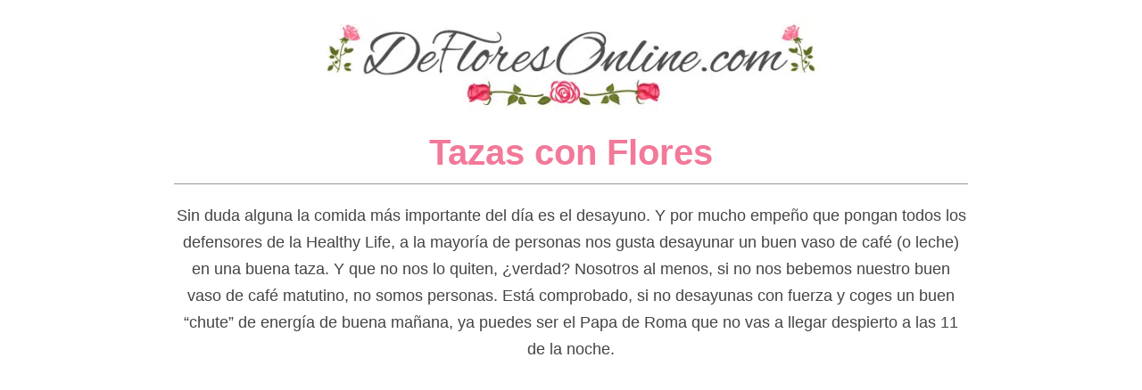

--- FILE ---
content_type: text/html; charset=utf-8
request_url: https://www.google.com/recaptcha/api2/aframe
body_size: 268
content:
<!DOCTYPE HTML><html><head><meta http-equiv="content-type" content="text/html; charset=UTF-8"></head><body><script nonce="1FcN5BQ4vEr8Qwab70vRJg">/** Anti-fraud and anti-abuse applications only. See google.com/recaptcha */ try{var clients={'sodar':'https://pagead2.googlesyndication.com/pagead/sodar?'};window.addEventListener("message",function(a){try{if(a.source===window.parent){var b=JSON.parse(a.data);var c=clients[b['id']];if(c){var d=document.createElement('img');d.src=c+b['params']+'&rc='+(localStorage.getItem("rc::a")?sessionStorage.getItem("rc::b"):"");window.document.body.appendChild(d);sessionStorage.setItem("rc::e",parseInt(sessionStorage.getItem("rc::e")||0)+1);localStorage.setItem("rc::h",'1769174815302');}}}catch(b){}});window.parent.postMessage("_grecaptcha_ready", "*");}catch(b){}</script></body></html>